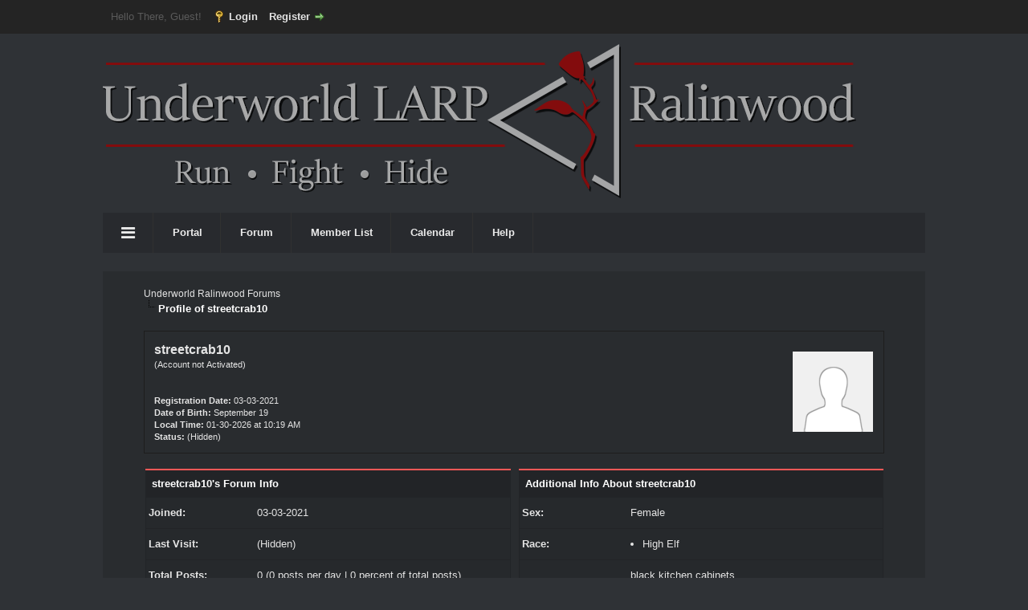

--- FILE ---
content_type: text/html; charset=UTF-8
request_url: http://www.underworldralinwood.ca/forums/member.php?action=profile&uid=67598
body_size: 4787
content:
<!DOCTYPE html PUBLIC "-//W3C//DTD XHTML 1.0 Transitional//EN" "http://www.w3.org/TR/xhtml1/DTD/xhtml1-transitional.dtd"><!-- start: member_profile -->
<html xml:lang="en" lang="en" xmlns="http://www.w3.org/1999/xhtml">
<head>
<title>Underworld Ralinwood Forums - Profile of streetcrab10</title>
<!-- start: headerinclude -->
<link rel="alternate" type="application/rss+xml" title="Latest Threads (RSS 2.0)" href="http://www.underworldralinwood.ca/forums/syndication.php" />
<link rel="alternate" type="application/atom+xml" title="Latest Threads (Atom 1.0)" href="http://www.underworldralinwood.ca/forums/syndication.php?type=atom1.0" />
<meta http-equiv="Content-Type" content="text/html; charset=UTF-8" />
<meta http-equiv="Content-Script-Type" content="text/javascript" />
<script type="text/javascript" src="http://www.underworldralinwood.ca/forums/jscripts/jquery.js?ver=1800"></script>
<script type="text/javascript" src="http://www.underworldralinwood.ca/forums/jscripts/jquery.plugins.min.js?ver=1800"></script>
<script type="text/javascript" src="http://www.underworldralinwood.ca/forums/jscripts/general.js?ver=1800"></script>
<script type="text/javascript" src="http://www.underworldralinwood.ca/forums/images/Carbon/js/dropdownmenu.js"></script>
<link href="//maxcdn.bootstrapcdn.com/font-awesome/4.2.0/css/font-awesome.min.css" rel="stylesheet">


<link rel="shortcut icon" href="http://www.underworldralinwood.ca/wp-content/uploads/2014/12/Basic-Rose-Triangle.png" /><link type="text/css" rel="stylesheet" href="http://www.underworldralinwood.ca/forums/cache/themes/theme8/global.css?t=1429554757" />
<link type="text/css" rel="stylesheet" href="http://www.underworldralinwood.ca/forums/cache/themes/theme8/css3.css?t=1426690190" />

<script type="text/javascript">
<!--
	lang.unknown_error = "An unknown error has occurred.";

	lang.select2_match = "One result is available, press enter to select it.";
	lang.select2_matches = "{1} results are available, use up and down arrow keys to navigate.";
	lang.select2_nomatches = "No matches found";
	lang.select2_inputtooshort_single = "Please enter one or more character";
	lang.select2_inputtooshort_plural = "Please enter {1} or more characters";
	lang.select2_inputtoolong_single = "Please delete one character";
	lang.select2_inputtoolong_plural = "Please delete {1} characters";
	lang.select2_selectiontoobig_single = "You can only select one item";
	lang.select2_selectiontoobig_plural = "You can only select {1} items";
	lang.select2_loadmore = "Loading more results&hellip;";
	lang.select2_searching = "Searching&hellip;";

	var cookieDomain = ".underworldralinwood.ca";
	var cookiePath = "/";
	var cookiePrefix = "";
	var deleteevent_confirm = "Are you sure you want to delete this event?";
	var removeattach_confirm = "Are you sure you want to remove the selected attachment from this post?";
	var loading_text = 'Loading. <br />Please Wait&hellip;';
	var saving_changes = 'Saving changes&hellip;';
	var use_xmlhttprequest = "1";
	var my_post_key = "0768be86df15dde60b74bf27b07b1458";
	var rootpath = "http://www.underworldralinwood.ca/forums";
	var imagepath = "http://www.underworldralinwood.ca/forums/images";
  	var yes_confirm = "Yes";
	var no_confirm = "No";
	var MyBBEditor = null;
	var spinner_image = "http://www.underworldralinwood.ca/forums/images/spinner.gif";
	var spinner = "<img src='" + spinner_image +"' alt='' />";
// -->
</script>
<!-- end: headerinclude -->
<script type="text/javascript" src="http://www.underworldralinwood.ca/forums/jscripts/report.js?ver=1820"></script>
</head>
<body>
<!-- start: header -->
<div id="container">
		<a name="top" id="top"></a>
		<div id="header">
                         <div id="panel">
				<div class="upper">
					<div class="wrapper">
						<!-- start: header_welcomeblock_guest -->
						<!-- Continuation of div(class="upper") as opened in the header template -->
						<span class="welcome">Hello There, Guest! <a href="http://www.underworldralinwood.ca/forums/member.php?action=login" onclick="$('#quick_login').modal({ fadeDuration: 250, keepelement: true, zIndex: (typeof modal_zindex !== 'undefined' ? modal_zindex : 9999) }); return false;" class="login">Login</a> <a href="http://www.underworldralinwood.ca/forums/member.php?action=register" class="register">Register</a></span>
					</div>
				</div>
				<div class="modal" id="quick_login" style="display: none;">
					<form method="post" action="http://www.underworldralinwood.ca/forums/member.php">
						<input name="action" type="hidden" value="do_login" />
						<input name="url" type="hidden" value="" />
						<input name="quick_login" type="hidden" value="1" />
						<input name="my_post_key" type="hidden" value="0768be86df15dde60b74bf27b07b1458" />
						<table width="100%" cellspacing="0" cellpadding="5" border="0" class="tborder">
							<tr>
								<td class="thead" colspan="2"><strong>Login</strong></td>
							</tr>
							<!-- start: header_welcomeblock_guest_login_modal -->
<tr>
	<td class="trow1" width="25%"><strong>Username:</strong></td>
	<td class="trow1"><input name="quick_username" id="quick_login_username" type="text" value="" class="textbox initial_focus" /></td>
</tr>
<tr>
	<td class="trow2"><strong>Password:</strong></td>
	<td class="trow2">
		<input name="quick_password" id="quick_login_password" type="password" value="" class="textbox" /><br />
		<a href="http://www.underworldralinwood.ca/forums/member.php?action=lostpw" class="lost_password">Lost Password?</a>
	</td>
</tr>
<tr>
	<td class="trow1">&nbsp;</td>
	<td class="trow1 remember_me">
		<input name="quick_remember" id="quick_login_remember" type="checkbox" value="yes" class="checkbox" checked="checked" />
		<label for="quick_login_remember">Remember me</label>
	</td>
</tr>
<tr>
	<td class="trow2" colspan="2">
		<div align="center"><input name="submit" type="submit" class="button" value="Login" /></div>
	</td>
</tr>
<!-- end: header_welcomeblock_guest_login_modal -->
						</table>
					</form>
				</div>
				<script type="text/javascript">
					$("#quick_login input[name='url']").val($(location).attr('href'));
				</script>
<!-- end: header_welcomeblock_guest -->
					<!-- </div> in header_welcomeblock_member and header_welcomeblock_guest -->
				<!-- </div> in header_welcomeblock_member and header_welcomeblock_guest -->
			</div>
		</div>
			<div id="logo">
				<div class="wrapper">
					<a href="http://www.underworldralinwood.ca/forums/index.php"><img src="http://www.underworldralinwood.ca/wp-content/uploads/2014/12/Banner.png" alt="Underworld Ralinwood Forums" title="Underworld Ralinwood Forums" /></a>
                  <ul id="menu">
                    
    <li><a href="#"><i class="fa fa-bars" style="padding: 7px 0;font-size: 20px;"></i></a></li>
    <li><a href="http://www.underworldralinwood.ca/forums/portal.php">Portal</a></li>
    <li><a href="http://www.underworldralinwood.ca/forums/index.php">Forum</a>
        <ul>
            <li><a href="http://www.underworldralinwood.ca/forums/search.php?action=getnew">View New Posts</a></li>
            <li><a href="http://www.underworldralinwood.ca/forums/search.php?action=getdaily" class="selected">View Today's Posts</a></li></ul></li>
    <li><a href="http://www.underworldralinwood.ca/forums/memberlist.php">Member List</a></li>
    <li><a href="http://www.underworldralinwood.ca/forums/calendar.php">Calendar</a></li></li>
    <li><a href="http://www.underworldralinwood.ca/forums/misc.php?action=help">Help</a></li>
</ul> 
					
				</div>
			</div>
			
		<div id="content">
			<div class="wrapperindex">
				
				
				
				
				
				
				<!-- start: nav -->

<div class="navigation">
<!-- start: nav_bit -->
<a href="http://www.underworldralinwood.ca/forums/index.php">Underworld Ralinwood Forums</a>
<!-- end: nav_bit --><!-- start: nav_sep_active -->
<br /><img src="http://www.underworldralinwood.ca/forums/images/nav_bit.png" alt="" />
<!-- end: nav_sep_active --><!-- start: nav_bit_active -->
<span class="active">Profile of streetcrab10</span>
<!-- end: nav_bit_active -->
</div>
<!-- end: nav -->
				<br />
<!-- end: header -->
<fieldset>
	<table width="100%" cellspacing="0" cellpadding="0" border="0">
		<tr>
			<td width="75%">
				<span class="largetext"><strong>streetcrab10</strong></span><br />
				<span class="smalltext">
					(Account not Activated)<br />
					
					<br />
					<br />
					<strong>Registration Date:</strong> 03-03-2021<br />
					<strong>Date of Birth:</strong> September 19 <br />
					<strong>Local Time:</strong> 01-30-2026 at 10:19 AM<br />
					<strong>Status:</strong> (Hidden)
				</span>
			</td>
			<td width="25%" align="right" valign="middle"><!-- start: member_profile_avatar -->
<img src="http://www.underworldralinwood.ca/forums/images/default_avatar.png" alt="" width="100" height="100" />
<!-- end: member_profile_avatar --></td>
		</tr>
	</table>
</fieldset>
<br />

<table width="100%" cellspacing="0" cellpadding="0" border="0" align="center">
	<tr>
		<td width="50%" valign="top">
			<table border="0" cellspacing="0" cellpadding="5" class="tborder">
				<tr>
					<td colspan="2" class="thead"><strong>streetcrab10's Forum Info</strong></td>
				</tr>
				<tr>
					<td class="trow1" style="width: 30%;"><strong>Joined:</strong></td>
					<td class="trow1">03-03-2021</td>
				</tr>
				<tr>
					<td class="trow2"><strong>Last Visit:</strong></td>
					<td class="trow2">(Hidden)</td>
				</tr>
				<tr>
					<td class="trow1"><strong>Total Posts:</strong></td>
					<td class="trow1">0 (0 posts per day | 0 percent of total posts)</td>
				</tr>
				<tr>
					<td class="trow2"><strong>Total Threads:</strong></td>
					<td class="trow2">0 (0 threads per day | 0 percent of total threads)</td>
				</tr>
				<tr>
					<td class="trow1"><strong>Time Spent Online:</strong></td>
					<td class="trow1">(Hidden)</td>
				</tr>
				<!-- start: member_profile_referrals -->
<tr>
	<td class="trow2"><strong>Members Referred:</strong></td>
	<td class="trow2">0</td>
</tr>
<!-- end: member_profile_referrals -->
				
				
			</table>
			<!-- start: member_profile_contact_details -->
<br />
<table border="0" cellspacing="0" cellpadding="5" class="tborder tfixed">
	<colgroup>
	<col style="width: 30%;" />
	</colgroup>
	<tr>
		<td colspan="2" class="thead"><strong>streetcrab10's Contact Details</strong></td>
	</tr>
	<!-- start: member_profile_website -->
<tr>
	<td class="trow1"><strong>Homepage:</strong></td>
	<td class="trow1"><a href="https://www.cabinetdiy.com/black-kitchen-cabinets" target="_blank" rel="noopener">https://www.cabinetdiy.com/black-kitchen-cabinets</a></td>
</tr>
<!-- end: member_profile_website -->
	
	
	
	
</table>
<!-- end: member_profile_contact_details -->
		</td>
		<td>&nbsp;&nbsp;</td>
		<td width="50%" valign="top">
			<!-- start: member_profile_customfields -->
<table border="0" cellspacing="0" cellpadding="5" class="tborder tfixed">
<colgroup>
<col style="width: 30%;" />
</colgroup>
<tr>
<td colspan="2" class="thead"><strong>Additional Info About streetcrab10</strong></td>
</tr>
<!-- start: member_profile_customfields_field -->
<tr>
<td class="trow1"><strong>Sex:</strong></td>
<td class="trow1 scaleimages">Female</td>
</tr>
<!-- end: member_profile_customfields_field --><!-- start: member_profile_customfields_field -->
<tr>
<td class="trow2"><strong>Race:</strong></td>
<td class="trow2 scaleimages"><!-- start: member_profile_customfields_field_multi -->
<ul style="margin: 0; padding-left: 15px;">
<!-- start: member_profile_customfields_field_multi_item -->
<li style="margin-left: 0;">High Elf</li>
<!-- end: member_profile_customfields_field_multi_item -->
</ul>
<!-- end: member_profile_customfields_field_multi --></td>
</tr>
<!-- end: member_profile_customfields_field --><!-- start: member_profile_customfields_field -->
<tr>
<td class="trow1"><strong>Bio:</strong></td>
<td class="trow1 scaleimages">black kitchen cabinets<br />
https://www.cabinetdiy.com/black-kitchen-cabinets</td>
</tr>
<!-- end: member_profile_customfields_field -->
</table>
<br />
<!-- end: member_profile_customfields -->
			
			
			
			<div style="text-align: center"></div>
		</td>
	</tr>
</table>
<!-- start: footer -->

	</div>
</div>
<div id="footer">
	<div class="upper">
		<div class="wrapper">
			
			<!-- start: footer_themeselect -->
<div class="theme">
<form method="POST" action="/forums/member.php" id="theme_select">
	<input type="hidden" name="action" value="profile" />
<input type="hidden" name="uid" value="67598" />

	<input type="hidden" name="my_post_key" value="0768be86df15dde60b74bf27b07b1458" />
	<!-- start: footer_themeselector -->
<select name="theme" onchange="MyBB.changeTheme();">
<optgroup label="Quick Theme Select">
<!-- start: usercp_themeselector_option -->
<option value="5">Ralinwood2</option>
<!-- end: usercp_themeselector_option --><!-- start: usercp_themeselector_option -->
<option value="8">Ralinwood-Dark</option>
<!-- end: usercp_themeselector_option -->
</optgroup>
</select>
<!-- end: footer_themeselector -->
	<!-- start: gobutton -->
<input type="submit" class="button" value="Go" />
<!-- end: gobutton -->
</form>
</div>
<!-- end: footer_themeselect -->
			<ul class="menu bottom_links">
				<!-- start: footer_contactus -->
<li><a href="mailto:ivanna@underworldralinwood.ca">Contact Us</a></li>
<!-- end: footer_contactus -->
				<li><a href="/">Underworld Ralinwood Forums</a></li>
				<li><a href="#top">Return to Top</a></li>
				<li><a href="http://www.underworldralinwood.ca/forums/archive/index.php">Lite (Archive) Mode</a></li>
				<li><a href="http://www.underworldralinwood.ca/forums/misc.php?action=syndication">RSS Syndication</a></li>
			</ul>
		</div>
	</div>
	<div class="lower">
		<div class="wrapper">
			<span id="current_time"><strong>Current time:</strong> 01-30-2026, 09:19 AM</span>
			<span id="copyright">
				<!-- MyBB is free software developed and maintained by a volunteer community.
					It would be much appreciated by the MyBB Group if you left the full copyright and "powered by" notice intact,
					to show your support for MyBB.  If you choose to remove or modify the copyright below,
					you may be refused support on the MyBB Community Forums.

					This is free software, support us and we'll support you. -->
				Powered By <a href="http://www.mybb.com" target="_blank">MyBB</a>, &copy; 2002-2026 <a href="http://www.mybb.com" target="_blank">MyBB Group</a>.</br>
              Theme Crafted by <a href="http://normdesigns.com" target="_blank">Norm Designs</a>
				<!-- End powered by -->
			</span>
		</div>
	</div>
</div>
<!-- The following piece of code allows MyBB to run scheduled tasks. DO NOT REMOVE --><!-- start: task_image -->
<img src="http://www.underworldralinwood.ca/forums/task.php" width="1" height="1" alt="" />
<!-- end: task_image --><!-- End task image code -->

</div>
<!-- end: footer -->
</body>
</html>
<!-- end: member_profile -->